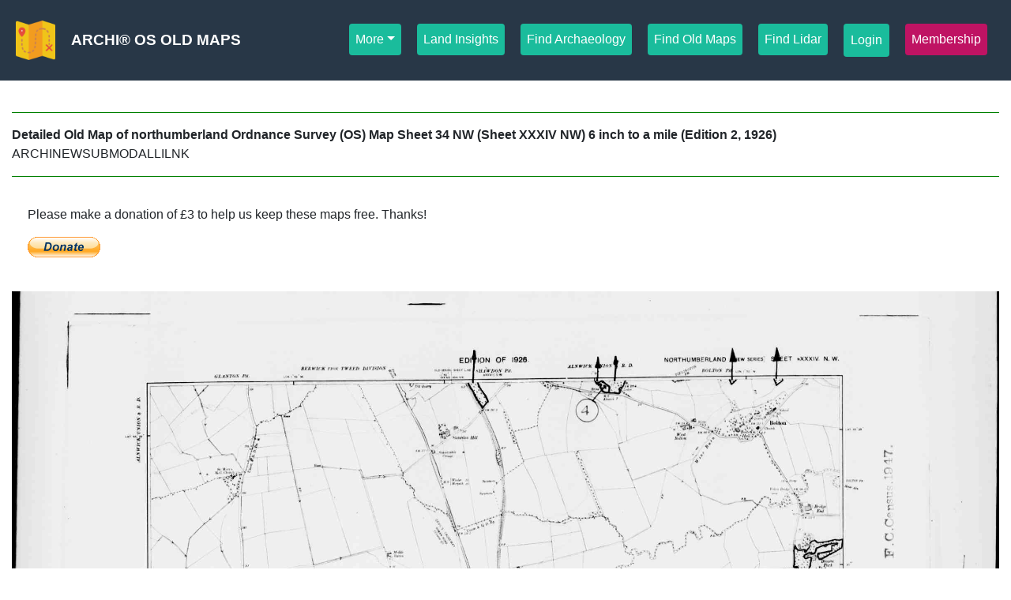

--- FILE ---
content_type: text/html
request_url: https://www.archiuk.com/cgi-bin/slideshow_loop.pl?gallery_subject=os6inch2ndseries&county=northumberland&filename2show=northumberland_old_map_ordnance_survey_6inch_sheet_034_XXXIV_-qNW_d1926_e2.jpg&launchpage=old-map-index-page
body_size: 21634
content:
<!DOCTYPE html>
<html>
	<head>

<!-- Google tag (gtag.js) -->
<script async src="https://www.googletagmanager.com/gtag/js?id=G-X6ETCF6DLR"></script>
<script>
  window.dataLayer = window.dataLayer || [];
  function gtag(){dataLayer.push(arguments);}
  gtag('js', new Date());

  gtag('config', 'G-X6ETCF6DLR');
</script>

		<title>Detailed Old Map of northumberland Ordnance Survey (OS) Map Sheet 34 NW (Sheet XXXIV NW) 6 inch to a mile (Edition 2, 1926), England, United Kingdom</title>
		<meta charset="utf-8" />
		<meta name="viewport" content="initial-scale=1.0, user-scalable=no" />

		<!-- GOOGLEADS -->

		<meta name="description" content="Detailed Old Map of northumberland Ordnance Survey (OS) Map Sheet 34 NW (Sheet XXXIV NW) 6 inch to a mile (Edition 2, 1926) with archaeological Sites and local history within England, Scotland or Wales or Britain, Archaeological Sites & Metal Detecting Sites and , Urban Exploration URBEX near History & Finds near   ,  ,   Old Maps and aerial photographs showing ancient sites in the UK, England, Scotland and Wales. Great for metal detecting sites and archaeological sites and archaeological digs. So, if you're looking for Bronze Age, Celtic Iron Age, Roman, Saxon or Medieval sites, then the ARCHI UK database is for you">
		<meta name="Keywords" Content="old, map, northumberland, archiuk, map, old map, archaeology, local history, historical map, treasure, hidden treasure, buried treasure, geocaching, ordnance survey map, metal detecting, metal detecting map, , Archaeological Sites, county, town, England, Scotland, Wales, Britain, URBEX, Urban Exploration, archaeology, roman, saxon, celtic, metal detecting, field-names, place-names, fieldnames, placenames, tithe map, metal, detecting, roman celtic British, List, Sites, Archaeological, 'Archaeological Sites data', 'Historical Sites', 'metal detecting', treasure hunting, archi, archii, archie, database, aerial,photo,aerial,photograph,place,name,national,grid,reference,NGR, UK, National Grid Reference Number, archaeological sites, historic sites, database, free, artefacts, metal detecting, field walking, rambling, antiquities, catalogue, england, british, Archaeology, Archeology, Britain, British, Prehistory, Roman, Medieval, Middle Ages, History, Neolithic, Bronze Age, Iron Age, Saxons, Vikings, Normans, Digs, Excavations, Henge, Stonehenge, Hadrian, Wall, Megaliths, Celtic, gold, coin">

		<link rel="shortcut icon"
			href="https://www.archiuk.com/archi/images/archi_mosaic_dog_logo_4website.jpg"
		>

<!-- Font Awesome 5 (Latest v5.x CDN) -->
<!-- <link rel="stylesheet" href="https://use.fontawesome.com/releases/v5.15.4/css/all.css" integrity="sha384-jLKHWMZt65xE6XQ9r2GR1+l13Fd6iLWhgFczw19Ho0KcOgGbU5nF5hY9q0a4h7yx" crossorigin="anonymous"> -->

<script src="https://kit.fontawesome.com/89d5bab957.js" crossorigin="anonymous"></script>


 <!-- Archi CSS Sheet -->
<link rel="stylesheet" href="https://www.archiuk.com/archi_assets/archi_css/archi_style.css?version=1">


		<link
			rel="stylesheet"
			href="https://stackpath.bootstrapcdn.com/bootstrap/4.3.1/css/bootstrap.min.css"
			integrity="sha384-ggOyR0iXCbMQv3Xipma34MD+dH/1fQ784/j6cY/iJTQUOhcWr7x9JvoRxT2MZw1T"
			crossorigin="anonymous"
		/>

		<link
			rel="stylesheet"
			href="https://cdnjs.cloudflare.com/ajax/libs/leaflet/0.7.3/leaflet.css"
		/>

		<link
			rel="stylesheet"
			href="https://unpkg.com/tachyons@4.10.0/css/tachyons.min.css"
		/>

		<script src="https://cdnjs.cloudflare.com/ajax/libs/leaflet/0.7.3/leaflet-src.js"></script>


		<style>

.h3-style {
  /* font-size: 1.17em; */  /* Same as <h3> */
  /* font-weight: bold; */
  /* margin: 1em 0; */

  font-size: 1.5rem; /* Consistent size for <h3> */
  font-weight: bold;
  margin: 1em 0;

}

	.leaflet-control-zoom {
		transform: rotate(180deg); /* CK changed from 90deg to 180 deg */
		transform-origin: right;
	}
	.card {
		z-index: 6;
	}

	html,
	body,
	#map {
		width: 100%;
		height: 100%;
		/* margin: 0; */
	}

	#slider {

	position: absolute;
		top: 50px;
		right: 20px;
		z-index: 2;
	}

	#header {
		margin: 0;
	}

	#footer {
		position: fixed;
		bottom: 0px;
		left: 0px;
		right: 0px;
		height: 50px;
		overflow: hidden;
		text-align: left;
		padding: 0 0 0 10px;
		z-index: 1;
		background-color: white;
	}

	.navbar-brand {
		font-size: 1.2rem;
		font-weight: bold;
	}

	.navbar {
		background-color: #283747;
		padding: 20px;
	}

	.navigationComponents ul li {
		padding: 10px;
	}

	.nav-pills .nav-link.active {
		background-color: #1abc9c;
	}

	.maps {
		box-shadow: 0 4px 8px 0 rgba(0, 0, 0, 0.2), 0 6px 20px 0 rgba(0, 0, 0, 0.19);
	}
</style>


	</head>
	<!-- Is this necessary?? -->
	<!-- <body onload="init()"> -->
<body>

	<div id="header">

<!-- Modal 1 -->
<div class="modal fade" id="modal1" tabindex="-1" aria-labelledby="modal1Label" aria-hidden="true">
  <div class="modal-dialog">
    <div class="modal-content">
      <div class="modal-header">
        <h5 class="modal-title" id="modal1Label">FULLLOCATIONTEXT Old Maps &amp; History</h5>
        <button type="button" class="btn-close" data-bs-dismiss="modal" aria-label="Close"></button>
      </div>
      <div class="modal-body">

		<h5>Accessing Highly Detailed and High Resolution Victorian Maps</h5>
		<p>With an ARCHI MAPS: UK Membership, you can access much higher resolution and detailed maps. Here is an example of the kind of detail and functionality ARCHI members have access to: <a itemprop="hasMap" href="https://www.archiuk.com/cgi-bin/build_nls_historic_map_archi_sub.pl?map_location=NW1%205LR%20NW15LR%20in%20LONDON&search_location=NW1%205LR,%20NW15LR%20in%20LONDON,%20Camden,%20Westminster,%20London,%20England&os_series=1&is_sub=&pwd=&latitude=51.522964&longitude=-0.155051&postcode=NW1%205LR&county=">Old Map of Central London</a> perfectly layered on a modern map of the same area. Here's another example of a <a href="https://www.archiuk.com/archi/supertest/supermap.html?latitude=51.512513&longitude=-0.099181">Map of Central London</a> but with additional layers, including aerial photography and LiDAR and of course sites of archaeological and historic interest in that area.</p>
		<h5>Archaeological, Historic, Sites and Monuments in the area of FULLLOCATIONTEXT</h5>
		<p>More old maps of $search_parameters{'search_location'}, including detailed Victorian (1880-1902) and Georgian (1805-1845) Ordnance Survey maps can be searched for on our <a href="https://www.archiuk.com">ARCHI MAPS UK</a> website.</p>
		<p>Historical monuments and archaeological sites within 10km of PRECOMPILEDARCHISEARCH</p>
		<p>Example maps and GPS data for ARCHI Members: <a href="https://www.archiuk.com/cgi-bin/archi_new_search_engine.pl?search_location=NW8%208LB&search_range=10000&url_launch_point=os6in2nd&pwd=&SearchType=freesearch">Archaeological Sites in Central London</a>. All GPS locations plus additional interactive mapping layers for all sites in the ARCHI database, including aerial photography, LiDAR, very detailed early Ordnance Survey maps and more!</p>
		<h5>ARCHI MAPS: UK MEMBERSHIP</h5>
      <p>If you would like to see additional and very high resolution, detailed old maps of <b>FULLLOCATIONTEXT</b> or the whole of the England, Scotland and Wales and be able to use our advanced map viewing tools, along with details on the GPS locations of historic and archaeological sites in your area, you may wish to consider taking out a full ARCHI subscription. <a href="https://www.archiuk.com#products">Find out more about the benefits of taking out subscription!</a></p>

	  </div>
      <div class="modal-footer">
        <button type="button" class="btn btn-secondary" data-bs-dismiss="modal">Close</button>
      </div>
    </div>
  </div>
</div>

<!-- Modal 2 -->
<div class="modal fade" id="modal2" tabindex="-1" aria-labelledby="modal2Label" aria-hidden="true">
  <div class="modal-dialog">
    <div class="modal-content">
      <div class="modal-header">
        <h5 class="modal-title" id="modal2Label">Second Modal Title</h5>
        <button type="button" class="btn-close" data-bs-dismiss="modal" aria-label="Close"></button>
      </div>
      <div class="modal-body">
        This is the content for the second modal. You can also add a <a href="https://www.example.com" target="_blank">hyperlink</a> here.
      </div>
      <div class="modal-footer">
        <button type="button" class="btn btn-secondary" data-bs-dismiss="modal">Close</button>
        <button type="button" class="btn btn-primary">Save changes</button>
      </div>
    </div>
  </div>
</div>


	<input id="slider" type="range" min="0" max="1" step="0.1" value="1" oninput="overlay.setOpacity(this.value)">



  <!-- START Navbar -->

  <nav class="navbar navbar-expand-xl navbar-dark sticky-top">
    <a class="navbar_dog_logo" href="https://www.archiuk.com/" style="color:white; align-items: center">
      <!-- Archi logo -->
     <img src="https://www.archiuk.com/archi/images/icons/xspot_trail_map.png" height="50" alt="ARCHI MAPS: X MARKS THE SPOT" loading="lazy">

<!-- <img src="https://www.archiuk.com/archi/images/icons/webpage_icon_map_trail.svg" height="50" class="infoIcon responsive-image" alt="..." loading="lazy"> -->


    </a>
    <!-- Archi title -->
    <div class="mr-0">
      <a href="https://www.archiuk.com/" class="navbar-brand text-uppercase">ARCHI&reg; OS OLD MAPS</a>
    </div>
    <!-- Navbar dropdown button -->
    <button class="navbar-toggler" type="button" data-toggle="collapse" data-target="#navbarNavDropdown"
      aria-controls="navbarNavDropdown" aria-expanded="false" aria-label="Toggle navigation">
      <!-- Hamburger icon -->
      <i class="fas fa-bars px-1 py-1"></i>
    </button>
    <!-- Dropdown menu -->
    <div class="collapse navbar-collapse justify-content-end navigationComponents" id="navbarNavDropdown">
      <!-- Unordered list -->
      <ul class="navbar-nav nav-pills">
        <li class="nav-item dropdown dropdown-menu-left text-left">
          <!-- dropdown-menu-right text-right -->
          <a class="nav-link dropdown-toggle text-white" href="#" id="navbarDropdown" role="button"
            data-toggle="dropdown" aria-haspopup="true" aria-expanded="false">
            More</a>

          <div class="dropdown-menu" aria-labelledby="navbarDropdown">

<!-- <a class="dropdown-item" href="https://www.archiuk.com/oldmapsdirect">Old Maps DIRECT</a><div class="dropdown-divider"></div> -->

<a class="dropdown-item" href="https://www.archiuk.com/archi/lidarfinder.htm">Find Lidar</a>
<div class="dropdown-divider"></div>

<a class="dropdown-item" href="https://www.archiuk.com/archi/virtual_archaeological_tours.htm">Virtual Archaelogical Tours</a>
<div class="dropdown-divider"></div>


<a class="dropdown-item" href="https://www.archiuk.com/archi/world_archaeological_sites.htm">Find World Sites</a>
<div class="dropdown-divider"></div>
<a class="dropdown-item" href="https://www.archiuk.com/archi/find_place_name_map.htm">Placename Finder</a>
<div class="dropdown-divider"></div>
<a class="dropdown-item" href="https://www.archiuk.com/archi/sitename_search.htm">Sitename Search</a>
			<div class="dropdown-divider"></div>
<a class="dropdown-item" href="https://www.archiuk.com/archi/finds_liaison_officers_uk_contact_details.htm">County FLOs</a>

<div class="dropdown-divider"></div>
<a class="dropdown-item" href="https://www.archiuk.com/archi/archi_articles.htm">Articles</a>
<a class="dropdown-item" href="https://www.archiuk.com/archi/archi_gallery.htm">Photos</a>
<div class="dropdown-divider"></div>
<a class="dropdown-item" href="https://www.facebook.com/archiuk">Facebook</a>
<a class="dropdown-item" href="https://www.instagram.com/archiuk">Instagram</a>
<div class="dropdown-divider"></div>
<a class="dropdown-item" href="https://www.archiuk.com/archi/archi_faq.htm">Frequently Asked Questions
              (FAQ)</a>
<a class="dropdown-item" href="">About us</a>
<a class="dropdown-item" href="www.archiuk.com">Home</a>
          </div>
        </li>
        <!-- Navbar Button Find British Archaeological Sites-->
        <li class="nav-item active"><a class="nav-link active" href="https://www.archiuk.com/archi/contaminated-land-subsidence-risk-assessment-uk.htm">Land Insights<span class="sr-only"></span></a>
		</li>
		<li class="nav-item active">
<a class="nav-link active" href="https://www.archiuk.com">Find Archaeology<span class="sr-only"></span></a>
        </li>
        <!-- Navbar Button Find Old Maps of Britain -->
        <li class="nav-item active">
          <a class="nav-link active" href="https://www.archiuk.com/archi/archi_old_maps.htm">Find Old Maps<span class="sr-only"></span></a>
        </li>
        <!-- Navbar Button LiDAR -->
        <li class="nav-item active">
          <a class="nav-link active" href="https://www.archiuk.com/archi/lidarfinder.htm">Find Lidar<span class="sr-only"></span></a>
        </li>

        <!-- Login Button -->
        <li class="nav-item active">
          <!-- Button trigger modal -->
          <button type="button" class="btn modal_button nav-link active text-left" data-toggle="modal"
            data-target="#staticBackdrop">
            Login
          </button>
          <!-- Modal -->
          <div class="modal fade" id="staticBackdrop" data-backdrop="static" data-keyboard="false" tabindex="-1"
            aria-labelledby="staticBackdropLabel" aria-hidden="true">
            <div class="modal-dialog">
              <div class="modal-content">
                <div class="modal-header">
                  <h5 class="modal-title" id="staticBackdropLabel">No login required</h5>
                  <button type="button" class="close" data-dismiss="modal" aria-label="Close">
                    <span aria-hidden="true">&times;</span>
                  </button>
                </div>
                <div class="modal-body">
                  <p>
                    <strong>Members</strong>: If you are a paid ARCHI member you just need to type your
                    <em>password</em> into the password box when you do a search of the ARCHI database.

                    <strong>Important Note</strong>: If you did not receive your welcome
                    message with your ARCHI access credentials, please click <a
                      href="mailto:support&#64;archiuk.com?subject=ARCHI%20UK%3A%20%20New%20Subscriber%20Welcome%20Message%20Not%20Recieved">this
                      link</a> to send a message and we will get back to you ASAP.
                  </p>
                  <p>
                    <strong>Non-members</strong>: Leave the password box blank and continue with your search of the
                    ARCHI database.
                  </p>
                  <p>
                    <strong>Purchase a membership</strong>: You can purchase a membership to gain full access to all
                    features by clicking on the membership button below
                  </p>
                </div>
                <!-- Understood close modal button -->
                <div class="modal-footer">

				<a class="nav-link active subscribe_button" href="https://www.archiuk.com#products">Membership<span class="sr-only"></span></a>
                  </a>
                  <button type="button" class="btn understood_modal_button" data-dismiss="modal">Understood</button>
                </div>
              </div>
            </div>
          </div>
        </li>
        <!-- Navbar Button Subscribe -->
        <li class="nav-item active">
          <!-- <a class="nav-link active subscribe_button" href="https://www.archiuk.com#products">Membership<span class="sr-only"></span></a> -->

		  <a class="nav-link active subscribe_button" href="https://www.archiuk.com#products">Membership<span class="sr-only"></span></a>


        </li>
      </ul>
    </div>
  </nav>

  <!-- END Navbar -->


	</div>

<div class="container-fluid">
	<div class="row">
    	<div class="col-md-12">
		<div class="col-md-12">&nbsp;</div>


			<div></div>
			<hr style="border-color: green;">
			<div><b>Detailed Old Map of northumberland Ordnance Survey (OS) Map Sheet 34 NW (Sheet XXXIV NW) 6 inch to a mile (Edition 2, 1926)</b>
		</div>

		</div>
    </div>
	<p>ARCHINEWSUBMODALLILNK</p>
	<hr style="border-color: green;">
	
			
	<div class="card-body">

	<p class="card-text">
	Please make a donation of £3 to help us keep these maps free. Thanks!</p>
	<p>
	
	<form action="https://www.paypal.com/donate" method="post" target="_top">
	<input type="hidden" name="hosted_button_id" value="ETFRYWH8EJDS4" />
	
	<input type="hidden" name="item_number" value="ETFRYWH8EJDS4">
	<input type="hidden" name="item_name" value="Education: Please Help Keep OS 6 inch (2nd Edition) Old Maps Free to View">
	
	<input type="image" src="https://www.paypalobjects.com/en_GB/i/btn/btn_donate_LG.gif" border="0" name="submit" title="PayPal - The safer, easier way to pay online!" alt="Donate with PayPal button" />
	<img alt="" border="0" src="https://www.paypal.com/en_GB/i/scr/pixel.gif" width="1" height="1" />
	</form>

	</p>
<!--	<p>These free resources include the <a href="https://www.archiuk.com/placenames" target="_blank">ARCHI Ancient Place-name Finder</a>, <a href="https://www.archiuk.com/oldmaps" target="_blank">Old Map Finder</a>, <a href="https://www.archiuk.com/worldwide" target="_blank">Worldwide Archaeological, Historic and Cultural Sites</a> and more.</p> -->
	</div> <!-- card body -->
			
 <p><img src="https://www.archiuk.com//archi/images/maps/os6inch2ndseries//northumberland/northumberland_old_map_ordnance_survey_6inch_sheet_034_XXXIV_-qNW_d1926_e2.jpg"></a></p>
<br>
 
		<p>If you would like a very high resolution version of this map or other detailed old maps covering the whole of the England, Scotland and Wales and have access to our advanced map viewing tools, along with details on the GPS locations of historic and archaeological sites in your area, you may wish to consider taking out a full <a href="https://www.archiuk.com#products">ARCHI subscription</a>.</p>
		<p>Here is an example of the kind of detail and functionality ARCHI members have access to: <a itemprop="hasMap" href="https://www.archiuk.com/cgi-bin/build_nls_historic_map_archi_sub.pl?map_location=NW1%205LR%20NW15LR%20in%20LONDON&search_location=NW1%205LR,%20NW15LR%20in%20LONDON,%20Camden,%20Westminster,%20London,%20England&os_series=1&is_sub=&pwd=&latitude=51.522964&longitude=-0.155051&postcode=NW1%205LR&county=">Old Map of Central London</a> perfectly layered on a modern map of the same area. Here's another example of a <a href="https://www.archiuk.com/archi/supertest/supermap.html?latitude=51.512513&longitude=-0.099181">Map of Central London</a> but with additional layers, including aerial photography and LiDAR and of course sites of archaeological and historic interest in that area.</p>

		<p>If wish to find out more about the the benefits of taking out an ARCHI subscription, please visit our <a itemprop="hasMap" href="https://www.archiuk.com#products">ARCHI subscription Information Page</a></p><hr>
		
		 
			
	<div class="card-body">

	<p class="card-text">
	Please make a donation of £3 to help us keep these maps free. Thanks!</p>
	<p>
	
	<form action="https://www.paypal.com/donate" method="post" target="_top">
	<input type="hidden" name="hosted_button_id" value="ETFRYWH8EJDS4" />
	
	<input type="hidden" name="item_number" value="ETFRYWH8EJDS4">
	<input type="hidden" name="item_name" value="Education: Please Help Keep OS 6 inch (2nd Edition) Old Maps Free to View">
	
	<input type="image" src="https://www.paypalobjects.com/en_GB/i/btn/btn_donate_LG.gif" border="0" name="submit" title="PayPal - The safer, easier way to pay online!" alt="Donate with PayPal button" />
	<img alt="" border="0" src="https://www.paypal.com/en_GB/i/scr/pixel.gif" width="1" height="1" />
	</form>

	</p>
<!--	<p>These free resources include the <a href="https://www.archiuk.com/placenames" target="_blank">ARCHI Ancient Place-name Finder</a>, <a href="https://www.archiuk.com/oldmaps" target="_blank">Old Map Finder</a>, <a href="https://www.archiuk.com/worldwide" target="_blank">Worldwide Archaeological, Historic and Cultural Sites</a> and more.</p> -->
	</div> <!-- card body -->
			

		
		
		
		

<br>
</div>

			<!-- START OF CARDS -->

			</div>


<!-- END OF CARDS -->

		<div id="map" style="margin-top: 5px">





		</div>

SUBSCRIBENAGBOX

<script src="https://code.jquery.com/jquery-3.2.1.slim.min.js" integrity="sha384-KJ3o2DKtIkvYIK3UENzmM7KCkRr/rE9/Qpg6aAZGJwFDMVNA/GpGFF93hXpG5KkN" crossorigin="anonymous"></script>
<script src="https://cdnjs.cloudflare.com/ajax/libs/popper.js/1.12.9/umd/popper.min.js" integrity="sha384-ApNbgh9B+Y1QKtv3Rn7W3mgPxhU9K/ScQsAP7hUibX39j7fakFPskvXusvfa0b4Q" crossorigin="anonymous"></script>

<!-- Add Bootstrap 4 JS -->
<script src="https://stackpath.bootstrapcdn.com/bootstrap/4.3.1/js/bootstrap.min.js"></script>


<script src="https://cdn.jsdelivr.net/npm/bootstrap@5.3.0-alpha1/dist/js/bootstrap.bundle.min.js"></script>

<!-- <script src="https://maxcdn.bootstrapcdn.com/bootstrap/4.0.0/js/bootstrap.min.js" integrity="sha384-JZR6Spejh4U02d8jOt6vLEHfe/JQGiRRSQQxSfFWpi1MquVdAyjUar5+76PVCmYl" crossorigin="anonymous"></script> -->


</body>
</html>